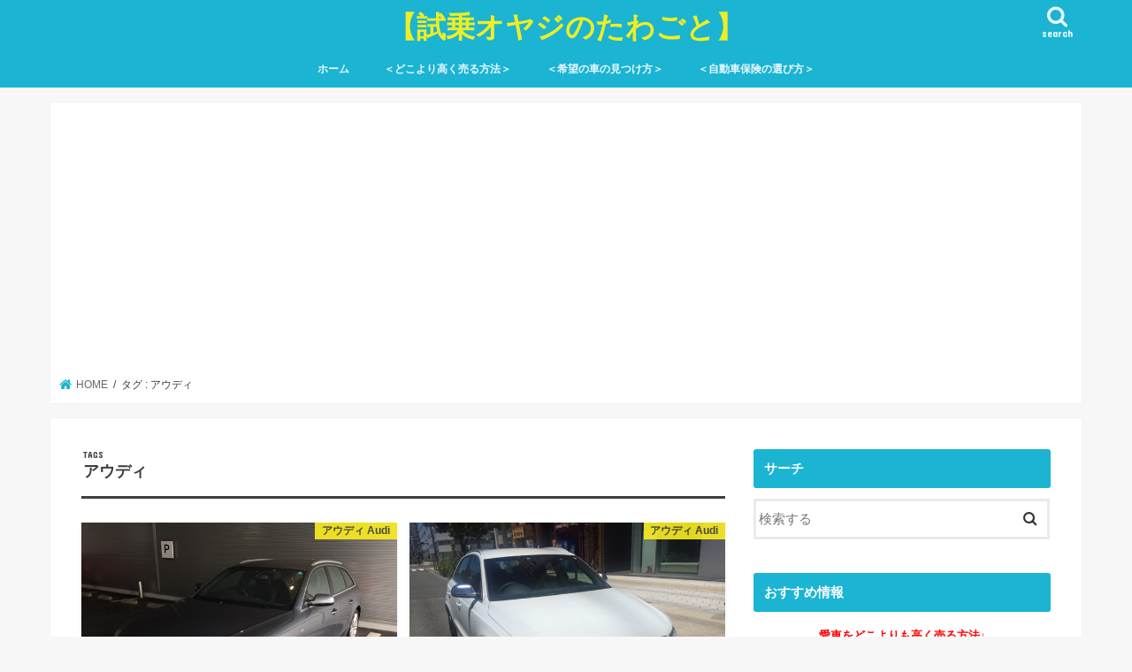

--- FILE ---
content_type: text/html; charset=UTF-8
request_url: https://sijyouoyaji.com/tag/%E3%82%A2%E3%82%A6%E3%83%87%E3%82%A3/
body_size: 9942
content:
<!doctype html>
<html lang="ja">

<head>
<meta charset="utf-8">
<meta http-equiv="X-UA-Compatible" content="IE=edge">
<title>  アウディ | 【試乗オヤジのたわごと】</title>
<meta name="HandheldFriendly" content="True">
<meta name="MobileOptimized" content="320">
<meta name="viewport" content="width=device-width, initial-scale=1"/>


<link rel="pingback" href="https://sijyouoyaji.com/xmlrpc.php">

<!--[if IE]>
<![endif]-->



<meta name='robots' content='max-image-preview:large' />
<link rel='dns-prefetch' href='//ajax.googleapis.com' />
<link rel='dns-prefetch' href='//fonts.googleapis.com' />
<link rel='dns-prefetch' href='//maxcdn.bootstrapcdn.com' />
<link rel='dns-prefetch' href='//s.w.org' />
<link rel="alternate" type="application/rss+xml" title="【試乗オヤジのたわごと】 &raquo; フィード" href="https://sijyouoyaji.com/feed/" />
<link rel="alternate" type="application/rss+xml" title="【試乗オヤジのたわごと】 &raquo; アウディ タグのフィード" href="https://sijyouoyaji.com/tag/%e3%82%a2%e3%82%a6%e3%83%87%e3%82%a3/feed/" />
		<script type="text/javascript">
			window._wpemojiSettings = {"baseUrl":"https:\/\/s.w.org\/images\/core\/emoji\/13.1.0\/72x72\/","ext":".png","svgUrl":"https:\/\/s.w.org\/images\/core\/emoji\/13.1.0\/svg\/","svgExt":".svg","source":{"concatemoji":"https:\/\/sijyouoyaji.com\/wp-includes\/js\/wp-emoji-release.min.js"}};
			!function(e,a,t){var n,r,o,i=a.createElement("canvas"),p=i.getContext&&i.getContext("2d");function s(e,t){var a=String.fromCharCode;p.clearRect(0,0,i.width,i.height),p.fillText(a.apply(this,e),0,0);e=i.toDataURL();return p.clearRect(0,0,i.width,i.height),p.fillText(a.apply(this,t),0,0),e===i.toDataURL()}function c(e){var t=a.createElement("script");t.src=e,t.defer=t.type="text/javascript",a.getElementsByTagName("head")[0].appendChild(t)}for(o=Array("flag","emoji"),t.supports={everything:!0,everythingExceptFlag:!0},r=0;r<o.length;r++)t.supports[o[r]]=function(e){if(!p||!p.fillText)return!1;switch(p.textBaseline="top",p.font="600 32px Arial",e){case"flag":return s([127987,65039,8205,9895,65039],[127987,65039,8203,9895,65039])?!1:!s([55356,56826,55356,56819],[55356,56826,8203,55356,56819])&&!s([55356,57332,56128,56423,56128,56418,56128,56421,56128,56430,56128,56423,56128,56447],[55356,57332,8203,56128,56423,8203,56128,56418,8203,56128,56421,8203,56128,56430,8203,56128,56423,8203,56128,56447]);case"emoji":return!s([10084,65039,8205,55357,56613],[10084,65039,8203,55357,56613])}return!1}(o[r]),t.supports.everything=t.supports.everything&&t.supports[o[r]],"flag"!==o[r]&&(t.supports.everythingExceptFlag=t.supports.everythingExceptFlag&&t.supports[o[r]]);t.supports.everythingExceptFlag=t.supports.everythingExceptFlag&&!t.supports.flag,t.DOMReady=!1,t.readyCallback=function(){t.DOMReady=!0},t.supports.everything||(n=function(){t.readyCallback()},a.addEventListener?(a.addEventListener("DOMContentLoaded",n,!1),e.addEventListener("load",n,!1)):(e.attachEvent("onload",n),a.attachEvent("onreadystatechange",function(){"complete"===a.readyState&&t.readyCallback()})),(n=t.source||{}).concatemoji?c(n.concatemoji):n.wpemoji&&n.twemoji&&(c(n.twemoji),c(n.wpemoji)))}(window,document,window._wpemojiSettings);
		</script>
		<style type="text/css">
img.wp-smiley,
img.emoji {
	display: inline !important;
	border: none !important;
	box-shadow: none !important;
	height: 1em !important;
	width: 1em !important;
	margin: 0 .07em !important;
	vertical-align: -0.1em !important;
	background: none !important;
	padding: 0 !important;
}
</style>
	<link rel='stylesheet' id='wp-block-library-css'  href='https://sijyouoyaji.com/wp-includes/css/dist/block-library/style.min.css' type='text/css' media='all' />
<link rel='stylesheet' id='contact-form-7-css'  href='https://sijyouoyaji.com/wp-content/plugins/contact-form-7/includes/css/styles.css' type='text/css' media='all' />
<link rel='stylesheet' id='toc-screen-css'  href='https://sijyouoyaji.com/wp-content/plugins/table-of-contents-plus/screen.min.css' type='text/css' media='all' />
<link rel='stylesheet' id='wc-shortcodes-style-css'  href='https://sijyouoyaji.com/wp-content/plugins/wc-shortcodes/public/assets/css/style.css' type='text/css' media='all' />
<link rel='stylesheet' id='style-css'  href='https://sijyouoyaji.com/wp-content/themes/jstork/style.css' type='text/css' media='all' />
<link rel='stylesheet' id='slick-css'  href='https://sijyouoyaji.com/wp-content/themes/jstork/library/css/slick.css' type='text/css' media='all' />
<link rel='stylesheet' id='shortcode-css'  href='https://sijyouoyaji.com/wp-content/themes/jstork/library/css/shortcode.css' type='text/css' media='all' />
<link rel='stylesheet' id='gf_Concert-css'  href='//fonts.googleapis.com/css?family=Concert+One' type='text/css' media='all' />
<link rel='stylesheet' id='gf_Lato-css'  href='//fonts.googleapis.com/css?family=Lato' type='text/css' media='all' />
<link rel='stylesheet' id='fontawesome-css'  href='//maxcdn.bootstrapcdn.com/font-awesome/4.7.0/css/font-awesome.min.css' type='text/css' media='all' />
<link rel='stylesheet' id='remodal-css'  href='https://sijyouoyaji.com/wp-content/themes/jstork/library/css/remodal.css' type='text/css' media='all' />
<link rel='stylesheet' id='animate-css'  href='https://sijyouoyaji.com/wp-content/themes/jstork/library/css/animate.min.css' type='text/css' media='all' />
<link rel='stylesheet' id='wordpresscanvas-font-awesome-css'  href='https://sijyouoyaji.com/wp-content/plugins/wc-shortcodes/public/assets/css/font-awesome.min.css' type='text/css' media='all' />
<script type='text/javascript' src='//ajax.googleapis.com/ajax/libs/jquery/1.12.4/jquery.min.js' id='jquery-js'></script>
<link rel="https://api.w.org/" href="https://sijyouoyaji.com/wp-json/" /><link rel="alternate" type="application/json" href="https://sijyouoyaji.com/wp-json/wp/v2/tags/245" /><link rel="EditURI" type="application/rsd+xml" title="RSD" href="https://sijyouoyaji.com/xmlrpc.php?rsd" />
<link rel="wlwmanifest" type="application/wlwmanifest+xml" href="https://sijyouoyaji.com/wp-includes/wlwmanifest.xml" /> 

<style type="text/css">
body{color: #3E3E3E;}
a, #breadcrumb li.bc_homelink a::before, .authorbox .author_sns li a::before{color: #1BB4D3;}
a:hover{color: #E69B9B;}
.article-footer .post-categories li a,.article-footer .tags a,.accordionBtn{  background: #1BB4D3;  border-color: #1BB4D3;}
.article-footer .tags a{color:#1BB4D3; background: none;}
.article-footer .post-categories li a:hover,.article-footer .tags a:hover,.accordionBtn.active{ background:#E69B9B;  border-color:#E69B9B;}
input[type="text"],input[type="password"],input[type="datetime"],input[type="datetime-local"],input[type="date"],input[type="month"],input[type="time"],input[type="week"],input[type="number"],input[type="email"],input[type="url"],input[type="search"],input[type="tel"],input[type="color"],select,textarea,.field { background-color: #ffffff;}
.header{color: #ffffff;}
.bgfull .header,.header.bg,.header #inner-header,.menu-sp{background: #1bb4d3;}
#logo a{color: #eeee22;}
#g_nav .nav li a,.nav_btn,.menu-sp a,.menu-sp a,.menu-sp > ul:after{color: #edf9fc;}
#logo a:hover,#g_nav .nav li a:hover,.nav_btn:hover{color:#eeeeee;}
@media only screen and (min-width: 768px) {
.nav > li > a:after{background: #eeeeee;}
.nav ul {background: #666666;}
#g_nav .nav li ul.sub-menu li a{color: #f7f7f7;}
}
@media only screen and (max-width: 1165px) {
.site_description{background: #1bb4d3; color: #ffffff;}
}
#inner-content, #breadcrumb, .entry-content blockquote:before, .entry-content blockquote:after{background: #ffffff}
.top-post-list .post-list:before{background: #1BB4D3;}
.widget li a:after{color: #1BB4D3;}
.entry-content h2,.widgettitle,.accordion::before{background: #1bb4d3; color: #ffffff;}
.entry-content h3{border-color: #1bb4d3;}
.h_boader .entry-content h2{border-color: #1bb4d3; color: #3E3E3E;}
.h_balloon .entry-content h2:after{border-top-color: #1bb4d3;}
.entry-content ul li:before{ background: #1bb4d3;}
.entry-content ol li:before{ background: #1bb4d3;}
.post-list-card .post-list .eyecatch .cat-name,.top-post-list .post-list .eyecatch .cat-name,.byline .cat-name,.single .authorbox .author-newpost li .cat-name,.related-box li .cat-name,.carouselwrap .cat-name,.eyecatch .cat-name{background: #fcee21; color:  #444444;}
ul.wpp-list li a:before{background: #1bb4d3; color: #ffffff;}
.readmore a{border:1px solid #1BB4D3;color:#1BB4D3;}
.readmore a:hover{background:#1BB4D3;color:#fff;}
.btn-wrap a{background: #1BB4D3;border: 1px solid #1BB4D3;}
.btn-wrap a:hover{background: #E69B9B;border-color: #E69B9B;}
.btn-wrap.simple a{border:1px solid #1BB4D3;color:#1BB4D3;}
.btn-wrap.simple a:hover{background:#1BB4D3;}
.blue-btn, .comment-reply-link, #submit { background-color: #1BB4D3; }
.blue-btn:hover, .comment-reply-link:hover, #submit:hover, .blue-btn:focus, .comment-reply-link:focus, #submit:focus {background-color: #E69B9B; }
#sidebar1{color: #444444;}
.widget:not(.widget_text) a{color:#666666;}
.widget:not(.widget_text) a:hover{color:#999999;}
.bgfull #footer-top,#footer-top .inner,.cta-inner{background-color: #666666; color: #CACACA;}
.footer a,#footer-top a{color: #f7f7f7;}
#footer-top .widgettitle{color: #CACACA;}
.bgfull .footer,.footer.bg,.footer .inner {background-color: #666666;color: #CACACA;}
.footer-links li a:before{ color: #1bb4d3;}
.pagination a, .pagination span,.page-links a{border-color: #1BB4D3; color: #1BB4D3;}
.pagination .current,.pagination .current:hover,.page-links ul > li > span{background-color: #1BB4D3; border-color: #1BB4D3;}
.pagination a:hover, .pagination a:focus,.page-links a:hover, .page-links a:focus{background-color: #1BB4D3; color: #fff;}
</style>
<link rel="icon" href="https://sijyouoyaji.com/wp-content/uploads/201205161520373d1.jpg" sizes="32x32" />
<link rel="icon" href="https://sijyouoyaji.com/wp-content/uploads/201205161520373d1.jpg" sizes="192x192" />
<link rel="apple-touch-icon" href="https://sijyouoyaji.com/wp-content/uploads/201205161520373d1.jpg" />
<meta name="msapplication-TileImage" content="https://sijyouoyaji.com/wp-content/uploads/201205161520373d1.jpg" />
</head>

<body class="archive tag tag-245 wc-shortcodes-font-awesome-enabled bgfull pannavi_on h_default sidebarright date_off">
	<div id="container">

<header class="header animated fadeIn headercenter" role="banner">
<div id="inner-header" class="wrap cf">
<div id="logo" class="gf ">
<p class="h1 text"><a href="https://sijyouoyaji.com">【試乗オヤジのたわごと】</a></p>
</div>

<a href="#searchbox" data-remodal-target="searchbox" class="nav_btn search_btn"><span class="text gf">search</span></a>

<nav id="g_nav" role="navigation">
<ul id="menu-topmenu" class="nav top-nav cf"><li id="menu-item-8572" class="color01 menu-item menu-item-type-custom menu-item-object-custom menu-item-home menu-item-8572"><a href="https://sijyouoyaji.com/">ホーム</a></li>
<li id="menu-item-8576" class="color02 menu-item menu-item-type-post_type menu-item-object-page menu-item-8576"><a href="https://sijyouoyaji.com/satei01/">＜どこより高く売る方法＞</a></li>
<li id="menu-item-8578" class="color03 menu-item menu-item-type-post_type menu-item-object-page menu-item-8578"><a href="https://sijyouoyaji.com/satei03/">＜希望の車の見つけ方＞</a></li>
<li id="menu-item-8577" class="color04 menu-item menu-item-type-post_type menu-item-object-page menu-item-8577"><a href="https://sijyouoyaji.com/satei02/">＜自動車保険の選び方＞</a></li>
</ul></nav>

<a href="#spnavi" data-remodal-target="spnavi" class="nav_btn"><span class="text gf">menu</span></a>



</div>
</header>


<div class="remodal" data-remodal-id="spnavi" data-remodal-options="hashTracking:false">
<button data-remodal-action="close" class="remodal-close"><span class="text gf">CLOSE</span></button>
<ul id="menu-topmenu-1" class="sp_g_nav nav top-nav cf"><li class="color01 menu-item menu-item-type-custom menu-item-object-custom menu-item-home menu-item-8572"><a href="https://sijyouoyaji.com/">ホーム</a></li>
<li class="color02 menu-item menu-item-type-post_type menu-item-object-page menu-item-8576"><a href="https://sijyouoyaji.com/satei01/">＜どこより高く売る方法＞</a></li>
<li class="color03 menu-item menu-item-type-post_type menu-item-object-page menu-item-8578"><a href="https://sijyouoyaji.com/satei03/">＜希望の車の見つけ方＞</a></li>
<li class="color04 menu-item menu-item-type-post_type menu-item-object-page menu-item-8577"><a href="https://sijyouoyaji.com/satei02/">＜自動車保険の選び方＞</a></li>
</ul><button data-remodal-action="close" class="remodal-close"><span class="text gf">CLOSE</span></button>
</div>




<div class="remodal searchbox" data-remodal-id="searchbox" data-remodal-options="hashTracking:false">
<div class="search cf"><dl><dt>キーワードで記事を検索</dt><dd><form role="search" method="get" id="searchform" class="searchform cf" action="https://sijyouoyaji.com/" >
		<input type="search" placeholder="検索する" value="" name="s" id="s" />
		<button type="submit" id="searchsubmit" ><i class="fa fa-search"></i></button>
		</form></dd></dl></div>
<button data-remodal-action="close" class="remodal-close"><span class="text gf">CLOSE</span></button>
</div>






<div id="breadcrumb" class="breadcrumb inner wrap cf"><ul itemscope itemtype="http://schema.org/BreadcrumbList"><li itemprop="itemListElement" itemscope itemtype="http://schema.org/ListItem" class="bc_homelink"><a itemprop="item" href="https://sijyouoyaji.com/"><span itemprop="name"> HOME</span></a><meta itemprop="position" content="1" /></li><li itemprop="itemListElement" itemscope itemtype="http://schema.org/ListItem"><span itemprop="name">タグ : アウディ</span><meta itemprop="position" content="2" /></li></ul></div><div id="content">
<div id="inner-content" class="wrap cf">
<main id="main" class="m-all t-all d-5of7 cf" role="main">
<div class="archivettl">
<h1 class="archive-title ttl-tags h2">
アウディ</h1>
</div>

		<div class="post-list-card cf">


<article class="post-list cf animated fadeIn post-8010 post type-post status-publish format-standard has-post-thumbnail category-36 tag-2-0-tfsi tag-a4 tag-s tag-245 tag-213 tag-133 tag-80 article cf" role="article">
<a href="https://sijyouoyaji.com/a4-2-0-tfsi/" rel="bookmark" title="A4 アバント 2.0 TFSI クワトロSライン アウディ 試乗">


<figure class="eyecatch">
<img width="387" height="290" src="https://sijyouoyaji.com/wp-content/uploads/IMG_6917.jpg" class="attachment-home-thum size-home-thum wp-post-image" alt="" loading="lazy" srcset="https://sijyouoyaji.com/wp-content/uploads/IMG_6917.jpg 640w, https://sijyouoyaji.com/wp-content/uploads/IMG_6917-300x225.jpg 300w" sizes="(max-width: 387px) 100vw, 387px" /><span class="cat-name cat-id-36">アウディ Audi</span>
</figure>

<section class="entry-content cf">
<h1 class="h2 entry-title">A4 アバント 2.0 TFSI クワトロSライン アウディ 試乗</h1>

<p class="byline entry-meta vcard">
<span class="date gf updated">2016.08.08</span>
<span class="writer name author"><span class="fn">佐藤 広行</span></span>
</p>

<div class="description"><p>優しさに包まれた上質な道具 &nbsp; 今年9月のフランクフルトショーで新型が発表されたA4ですが、2008年3月から日本に導入された現行モデルもまだまだ魅力的な存在です。 今回はA4 アバント 2.0 TFSI クワ&#8230;</p>
</div>

</section>
</a>
</article>


<article class="post-list cf animated fadeIn post-7876 post type-post status-publish format-standard has-post-thumbnail category-36 tag-audi tag-q3 tag-rs tag-245 tag-80 article cf" role="article">
<a href="https://sijyouoyaji.com/audi/" rel="bookmark" title="RS　Q3　試乗　アウディ AUDI">


<figure class="eyecatch">
<img width="387" height="290" src="https://sijyouoyaji.com/wp-content/uploads/IMG_6514.jpg" class="attachment-home-thum size-home-thum wp-post-image" alt="" loading="lazy" srcset="https://sijyouoyaji.com/wp-content/uploads/IMG_6514.jpg 640w, https://sijyouoyaji.com/wp-content/uploads/IMG_6514-300x225.jpg 300w" sizes="(max-width: 387px) 100vw, 387px" /><span class="cat-name cat-id-36">アウディ Audi</span>
</figure>

<section class="entry-content cf">
<h1 class="h2 entry-title">RS　Q3　試乗　アウディ AUDI</h1>

<p class="byline entry-meta vcard">
<span class="date gf updated">2016.05.31</span>
<span class="writer name author"><span class="fn">佐藤 広行</span></span>
</p>

<div class="description"><p>RS4と比べてはいけないけれど &nbsp; 久々に行きつけのアウディに行くと、RSQ3の 試乗車があるというので乗ってみました。 Sシリーズの試乗車は割とあるのですが、ＲＳシリーズはなかなか無いのでこれは乗っておかなく&#8230;</p>
</div>

</section>
</a>
</article>


<article class="post-list cf animated fadeIn post-8291 post type-post status-publish format-standard has-post-thumbnail category-36 tag-2-0 tag-audi tag-q7 tag-quattro tag-tfsi tag-245 tag-133 tag-80 article cf" role="article">
<a href="https://sijyouoyaji.com/quattro/" rel="bookmark" title="アウディ　Q7　2.0 TFSI　クワトロ　試乗　audi 　Quattro">


<figure class="eyecatch">
<img width="387" height="290" src="https://sijyouoyaji.com/wp-content/uploads/IMG_0722.jpg" class="attachment-home-thum size-home-thum wp-post-image" alt="" loading="lazy" srcset="https://sijyouoyaji.com/wp-content/uploads/IMG_0722.jpg 640w, https://sijyouoyaji.com/wp-content/uploads/IMG_0722-300x225.jpg 300w" sizes="(max-width: 387px) 100vw, 387px" /><span class="cat-name cat-id-36">アウディ Audi</span>
</figure>

<section class="entry-content cf">
<h1 class="h2 entry-title">アウディ　Q7　2.0 TFSI　クワトロ　試乗　audi 　Quattro</h1>

<p class="byline entry-meta vcard">
<span class="date gf updated">2016.04.22</span>
<span class="writer name author"><span class="fn">佐藤 広行</span></span>
</p>

<div class="description"><p>最新の技術で重さを感じない！ &nbsp; 旧Q7は日本でも2006年から発売されましたが、歩行者安全規格をアップデートするために2013年には国内での販売を終了していましたから、特に旧型のオーナーは待ち焦がれていた人も&#8230;</p>
</div>

</section>
</a>
</article>


<article class="post-list cf animated fadeIn post-8198 post type-post status-publish format-standard has-post-thumbnail category-36 tag-2-0 tag-a4 tag-audi tag-tfsi tag-245 tag-80 article cf" role="article">
<a href="https://sijyouoyaji.com/a4-2-0-tfsi-2/" rel="bookmark" title="アウディA4 2.0 TFSI　AUDI 試乗">


<figure class="eyecatch">
<img width="387" height="290" src="https://sijyouoyaji.com/wp-content/uploads/a4_00.jpg" class="attachment-home-thum size-home-thum wp-post-image" alt="" loading="lazy" srcset="https://sijyouoyaji.com/wp-content/uploads/a4_00.jpg 640w, https://sijyouoyaji.com/wp-content/uploads/a4_00-300x225.jpg 300w" sizes="(max-width: 387px) 100vw, 387px" /><span class="cat-name cat-id-36">アウディ Audi</span>
</figure>

<section class="entry-content cf">
<h1 class="h2 entry-title">アウディA4 2.0 TFSI　AUDI 試乗</h1>

<p class="byline entry-meta vcard">
<span class="date gf updated">2016.03.17</span>
<span class="writer name author"><span class="fn">佐藤 広行</span></span>
</p>

<div class="description"><p>完璧だけど面白くはない &nbsp; 2月に8年ぶりにフルモデルチェンジされたアウディの新型A4に乗ってきました。   前身の「アウディ80」の時代を含めると、現行型はもう9代 目のモデルになるのですね！ 正にアウディを&#8230;</p>
</div>

</section>
</a>
</article>


<article class="post-list cf animated fadeIn post-5734 post type-post status-publish format-standard has-post-thumbnail category-36 tag-5-2 tag-fsi tag-r8 tag-245 tag-133 tag-131 tag-80 article cf" role="article">
<a href="https://sijyouoyaji.com/r8-5-2/" rel="bookmark" title="R8 5.2 スパイダー 5.2 FSI クワトロ アウディ　試乗　458やガヤルドよりいいかも？">


<figure class="eyecatch">
<img width="387" height="290" src="https://sijyouoyaji.com/wp-content/uploads/20140812125634631.jpg" class="attachment-home-thum size-home-thum wp-post-image" alt="" loading="lazy" srcset="https://sijyouoyaji.com/wp-content/uploads/20140812125634631.jpg 640w, https://sijyouoyaji.com/wp-content/uploads/20140812125634631-300x225.jpg 300w" sizes="(max-width: 387px) 100vw, 387px" /><span class="cat-name cat-id-36">アウディ Audi</span>
</figure>

<section class="entry-content cf">
<h1 class="h2 entry-title">R8 5.2 スパイダー 5.2 FSI クワトロ アウディ　試乗　458やガヤルドよりいいかも？</h1>

<p class="byline entry-meta vcard">
<span class="date gf updated">2015.07.11</span>
<span class="writer name author"><span class="fn">佐藤 広行</span></span>
</p>

<div class="description"><p></p>
</div>

</section>
</a>
</article>



</div>
	
<nav class="pagination cf"></nav>

</main>
<div id="sidebar1" class="sidebar m-all t-all d-2of7 cf" role="complementary">

<div id="search-3" class="widget widget_search"><h4 class="widgettitle"><span>サーチ</span></h4><form role="search" method="get" id="searchform" class="searchform cf" action="https://sijyouoyaji.com/" >
		<input type="search" placeholder="検索する" value="" name="s" id="s" />
		<button type="submit" id="searchsubmit" ><i class="fa fa-search"></i></button>
		</form></div><div id="text-6" class="widget widget_text"><h4 class="widgettitle"><span>おすすめ情報</span></h4>			<div class="textwidget"><p style="text-align: center;"><span style="color: #ff0000; font-size: 10pt;"><strong>愛車をどこよりも高く売る方法↓</strong></span><a href="https://sijyouoyaji.com/satei01/"><img loading="lazy" class="aligncenter wp-image-7248 size-full" src="https://sijyouoyaji.com/wp-content/uploads/5f94cfcab97eb8cea8dc076ddebd956f.png" alt="中古車一括査定_orange" width="468" height="60" srcset="https://sijyouoyaji.com/wp-content/uploads/5f94cfcab97eb8cea8dc076ddebd956f.png 468w, https://sijyouoyaji.com/wp-content/uploads/5f94cfcab97eb8cea8dc076ddebd956f-300x38.png 300w" sizes="(max-width: 468px) 100vw, 468px" /></a></p>
<p><span style="font-size: 10pt;"><strong><span style="color: #ff0000;"><span style="color: #ff0000; font-size: 10pt;"></span>希望のクルマを効率的に見つける方法↓ <span style="color: #ff0000; font-size: 10pt;"></span></span></strong></span><a href="https://sijyouoyaji.com/satei03/"><img loading="lazy" class="aligncenter wp-image-7249 size-full" src="https://sijyouoyaji.com/wp-content/uploads/baf3a045a134eec302c994f9fe8f9848.png" alt="車販売_lightblue" width="468" height="60" srcset="https://sijyouoyaji.com/wp-content/uploads/baf3a045a134eec302c994f9fe8f9848.png 468w, https://sijyouoyaji.com/wp-content/uploads/baf3a045a134eec302c994f9fe8f9848-300x38.png 300w" sizes="(max-width: 468px) 100vw, 468px" /></a></p>
<p><span style="font-size: 10pt;"><strong><span style="color: #ff0000;"> <span style="color: #ff0000; font-size: 10pt;"></span>今の自動車保険をもっと安くする方法↓<span style="color: #ff0000; font-size: 10pt;"></span></span></strong></span><a href="https://sijyouoyaji.com/satei02/"><img loading="lazy" class="aligncenter wp-image-7250 size-full" src="https://sijyouoyaji.com/wp-content/uploads/b40e1ba300db77263300d847f6794fed.png" alt="自動車保険_pink" width="468" height="60" srcset="https://sijyouoyaji.com/wp-content/uploads/b40e1ba300db77263300d847f6794fed.png 468w, https://sijyouoyaji.com/wp-content/uploads/b40e1ba300db77263300d847f6794fed-300x38.png 300w" sizes="(max-width: 468px) 100vw, 468px" /></a></p>
</div>
		</div><div id="categories-4" class="widget widget_categories"><h4 class="widgettitle"><span>テーマ</span></h4>
			<ul>
					<li class="cat-item cat-item-4"><a href="https://sijyouoyaji.com/category/bmw/">BMW</a>
</li>
	<li class="cat-item cat-item-24"><a href="https://sijyouoyaji.com/category/mini/">MINI</a>
</li>
	<li class="cat-item cat-item-27"><a href="https://sijyouoyaji.com/category/vw/">VW</a>
</li>
	<li class="cat-item cat-item-36"><a href="https://sijyouoyaji.com/category/%e3%82%a2%e3%82%a6%e3%83%87%e3%82%a3/">アウディ Audi</a>
</li>
	<li class="cat-item cat-item-45"><a href="https://sijyouoyaji.com/category/%e3%82%a2%e3%83%90%e3%83%ab%e3%83%88/">アバルト　ABARTH</a>
</li>
	<li class="cat-item cat-item-49"><a href="https://sijyouoyaji.com/category/%e3%82%a2%e3%83%ab%e3%83%94%e3%83%8a/">アルピナ ALPINA</a>
</li>
	<li class="cat-item cat-item-38"><a href="https://sijyouoyaji.com/category/%e3%82%a2%e3%83%ab%e3%83%95%e3%82%a1%e3%83%ad%e3%83%a1%e3%82%aa/">アルファロメオ　Alfa Romeo</a>
</li>
	<li class="cat-item cat-item-26"><a href="https://sijyouoyaji.com/category/%e3%82%ad%e3%83%a3%e3%83%87%e3%83%a9%e3%83%83%e3%82%af/">キャデラック cadillac</a>
</li>
	<li class="cat-item cat-item-18"><a href="https://sijyouoyaji.com/category/%e3%82%af%e3%83%a9%e3%82%a4%e3%82%b9%e3%83%a9%e3%83%bc/">クライスラー　Chrysler</a>
</li>
	<li class="cat-item cat-item-28"><a href="https://sijyouoyaji.com/category/%e3%82%b5%e3%83%bc%e3%83%96/">サーブ saab</a>
</li>
	<li class="cat-item cat-item-5"><a href="https://sijyouoyaji.com/category/%e3%82%b7%e3%83%88%e3%83%ad%e3%82%a8%e3%83%b3/">シトロエン　citroen</a>
</li>
	<li class="cat-item cat-item-34"><a href="https://sijyouoyaji.com/category/%e3%82%b7%e3%83%9c%e3%83%ac%e3%83%bc/">シボレー　Chevrolet</a>
</li>
	<li class="cat-item cat-item-22"><a href="https://sijyouoyaji.com/category/%e3%82%b8%e3%83%a3%e3%82%ac%e3%83%bc/">ジャガー　 jaguar</a>
</li>
	<li class="cat-item cat-item-21"><a href="https://sijyouoyaji.com/category/%e3%82%b8%e3%83%bc%e3%83%97/">ジープ　Ｊｅｅｐ</a>
</li>
	<li class="cat-item cat-item-17"><a href="https://sijyouoyaji.com/category/%e3%82%b9%e3%82%ba%e3%82%ad/">スズキ suzuki</a>
</li>
	<li class="cat-item cat-item-35"><a href="https://sijyouoyaji.com/category/%e3%82%b9%e3%82%bf%e3%82%a4%e3%83%ab%e7%9f%ad%e8%a9%95/">スタイル短評　Styling evaluation</a>
</li>
	<li class="cat-item cat-item-14"><a href="https://sijyouoyaji.com/category/%e3%82%b9%e3%83%90%e3%83%ab/">スバル subaru</a>
</li>
	<li class="cat-item cat-item-15"><a href="https://sijyouoyaji.com/category/%e3%82%bf%e3%82%a4%e3%83%a4/">タイヤ　tire</a>
</li>
	<li class="cat-item cat-item-10"><a href="https://sijyouoyaji.com/category/%e3%83%80%e3%82%a4%e3%83%8f%e3%83%84/">ダイハツ daihatsu</a>
</li>
	<li class="cat-item cat-item-37"><a href="https://sijyouoyaji.com/category/%e3%83%80%e3%83%83%e3%82%b8/">ダッジ　Dodge</a>
</li>
	<li class="cat-item cat-item-48"><a href="https://sijyouoyaji.com/category/%e3%83%86%e3%82%b9%e3%83%a9/">テスラ　ＴＥＳＬＡ</a>
</li>
	<li class="cat-item cat-item-3"><a href="https://sijyouoyaji.com/category/%e3%83%88%e3%83%a8%e3%82%bf/">トヨタ　toyota</a>
</li>
	<li class="cat-item cat-item-43"><a href="https://sijyouoyaji.com/category/%e3%83%95%e3%82%a3%e3%82%a2%e3%83%83%e3%83%88/">フィアット　ＦＩＡＴ</a>
</li>
	<li class="cat-item cat-item-46"><a href="https://sijyouoyaji.com/category/%e3%83%95%e3%82%a7%e3%83%a9%e3%83%bc%e3%83%aa/">フェラーリ　Ferrari</a>
</li>
	<li class="cat-item cat-item-6"><a href="https://sijyouoyaji.com/category/%e3%83%95%e3%82%a9%e3%83%bc%e3%83%89/">フォード FORD</a>
</li>
	<li class="cat-item cat-item-9"><a href="https://sijyouoyaji.com/category/%e3%83%97%e3%82%b8%e3%83%a7%e3%83%bc/">プジョー　PEUGEOT</a>
</li>
	<li class="cat-item cat-item-44"><a href="https://sijyouoyaji.com/category/%e3%83%99%e3%83%b3%e3%83%88%e3%83%ac%e3%83%bc/">ベントレー　Bentley</a>
</li>
	<li class="cat-item cat-item-33"><a href="https://sijyouoyaji.com/category/%e3%83%9b%e3%83%b3%e3%83%80/">ホンダ honda</a>
</li>
	<li class="cat-item cat-item-29"><a href="https://sijyouoyaji.com/category/%e3%83%9c%e3%83%ab%e3%83%9c/">ボルボ　Volvo</a>
</li>
	<li class="cat-item cat-item-25"><a href="https://sijyouoyaji.com/category/%e3%83%9d%e3%83%ab%e3%82%b7%e3%82%a7/">ポルシェ Porsche</a>
</li>
	<li class="cat-item cat-item-50"><a href="https://sijyouoyaji.com/category/%e3%83%9e%e3%82%bb%e3%83%a9%e3%83%86%e3%82%a3/">マセラティ　Maserati</a>
</li>
	<li class="cat-item cat-item-31"><a href="https://sijyouoyaji.com/category/%e3%83%9e%e3%83%84%e3%83%80/">マツダ mazda</a>
</li>
	<li class="cat-item cat-item-13"><a href="https://sijyouoyaji.com/category/%e3%83%a1%e3%83%ab%e3%82%bb%e3%83%87%e3%82%b9%e3%83%99%e3%83%b3%e3%83%84/">メルセデスベンツ Mercedes Benz</a>
</li>
	<li class="cat-item cat-item-20"><a href="https://sijyouoyaji.com/category/%e3%83%a9%e3%83%b3%e3%83%89%e3%83%ad%e3%83%bc%e3%83%90%e3%83%bc/">ランドローバー　landrover</a>
</li>
	<li class="cat-item cat-item-47"><a href="https://sijyouoyaji.com/category/%e3%83%a9%e3%83%b3%e3%83%9c%e3%83%ab%e3%82%ae%e3%83%bc%e3%83%8b/">ランボルギーニ　Lamborghini</a>
</li>
	<li class="cat-item cat-item-7"><a href="https://sijyouoyaji.com/category/%e3%83%ab%e3%83%8e%e3%83%bc/">ルノー　Renault</a>
</li>
	<li class="cat-item cat-item-12"><a href="https://sijyouoyaji.com/category/%e3%83%ac%e3%82%af%e3%82%b5%e3%82%b9/">レクサス　LEXUS</a>
</li>
	<li class="cat-item cat-item-51"><a href="https://sijyouoyaji.com/category/%e3%83%ad%e3%83%bc%e3%82%bf%e3%82%b9/">ロータス　lotus</a>
</li>
	<li class="cat-item cat-item-32"><a href="https://sijyouoyaji.com/category/%e4%b8%89%e8%8f%b1/">三菱 mitsubishi</a>
</li>
	<li class="cat-item cat-item-16"><a href="https://sijyouoyaji.com/category/%e6%87%90%e3%81%8b%e3%81%97%e3%81%ae%e3%82%af%e3%83%ab%e3%83%9e%ef%bc%86%e3%83%90%e3%82%a4%e3%82%af/">懐かしのクルマ＆バイク　nostalgia car &amp; bike</a>
</li>
	<li class="cat-item cat-item-30"><a href="https://sijyouoyaji.com/category/%e6%87%90%e3%81%8b%e3%81%97%e3%81%ae%e4%b8%ad%e5%8f%a4%e8%bb%8a%e3%82%a4%e3%83%b3%e3%83%97%e3%83%ac%e3%83%83%e3%82%b7%e3%83%a7%e3%83%b3/">懐かしの中古車インプレッション　　Used car impression of nostalgia</a>
</li>
	<li class="cat-item cat-item-23"><a href="https://sijyouoyaji.com/category/%e6%97%a5%e7%94%a3/">日産 nissan</a>
</li>
	<li class="cat-item cat-item-11"><a href="https://sijyouoyaji.com/category/%e8%85%b9%e7%ab%8b%e6%97%a5%e8%a8%98/">腹立日記　Angry diary</a>
</li>
	<li class="cat-item cat-item-8"><a href="https://sijyouoyaji.com/category/%e9%9b%91%e6%96%87/">雑文　Literary miscellany</a>
</li>
	<li class="cat-item cat-item-188"><a href="https://sijyouoyaji.com/category/%e9%ab%98%e7%b4%9a%e3%83%ac%e3%83%b3%e3%82%bf%e3%82%ab%e3%83%bc/">高級レンタカー　Luxury Car Rental</a>
</li>
			</ul>

			</div><div id="custom_html-7" class="widget_text widget widget_custom_html"><div class="textwidget custom-html-widget"><script async src="https://pagead2.googlesyndication.com/pagead/js/adsbygoogle.js"></script>
<!-- 【中古車WP01】サイド下（レスポンシブ） -->
<ins class="adsbygoogle"
     style="display:block"
     data-ad-client="ca-pub-9435941400918223"
     data-ad-slot="9313188905"
     ddata-ad-format="rectangle"
     data-full-width-responsive="true"></ins>
<script>
     (adsbygoogle = window.adsbygoogle || []).push({});
</script></div></div><div id="nav_menu-2" class="widget widget_nav_menu"><h4 class="widgettitle"><span>関連情報</span></h4><div class="menu-topmenu-container"><ul id="menu-topmenu-2" class="menu"><li class="color01 menu-item menu-item-type-custom menu-item-object-custom menu-item-home menu-item-8572"><a href="https://sijyouoyaji.com/">ホーム</a></li>
<li class="color02 menu-item menu-item-type-post_type menu-item-object-page menu-item-8576"><a href="https://sijyouoyaji.com/satei01/">＜どこより高く売る方法＞</a></li>
<li class="color03 menu-item menu-item-type-post_type menu-item-object-page menu-item-8578"><a href="https://sijyouoyaji.com/satei03/">＜希望の車の見つけ方＞</a></li>
<li class="color04 menu-item menu-item-type-post_type menu-item-object-page menu-item-8577"><a href="https://sijyouoyaji.com/satei02/">＜自動車保険の選び方＞</a></li>
</ul></div></div><div id="custom_html-6" class="widget_text widget widget_custom_html"><div class="textwidget custom-html-widget"><script async src="https://pagead2.googlesyndication.com/pagead/js/adsbygoogle.js"></script>
<!-- 【中古車WP01】サイド上（レスポンシブ） -->
<ins class="adsbygoogle"
     style="display:block"
     data-ad-client="ca-pub-9435941400918223"
     data-ad-slot="2364281955"
     data-ad-format="rectangle"
     data-full-width-responsive="true"></ins>
<script>
     (adsbygoogle = window.adsbygoogle || []).push({});
</script></div></div>


</div></div>
</div>

<footer id="footer" class="footer wow animated fadeIn" role="contentinfo">
	<div id="inner-footer" class="inner wrap cf">

	
		<div id="footer-top" class="cf">
	
											
								
							
		</div>

		
	
		<div id="footer-bottom">
						<nav role="navigation">
				<div class="footer-links cf"><ul id="menu-bottommenu" class="footer-nav cf"><li id="menu-item-8958" class="menu-item menu-item-type-post_type menu-item-object-page menu-item-8958"><a href="https://sijyouoyaji.com/contact/">運営者情報＆お問い合わせ</a></li>
<li id="menu-item-8959" class="menu-item menu-item-type-post_type menu-item-object-page menu-item-8959"><a href="https://sijyouoyaji.com/privacy/">プライバシーポリシー</a></li>
<li id="menu-item-8960" class="menu-item menu-item-type-post_type menu-item-object-page menu-item-8960"><a href="https://sijyouoyaji.com/law/">特定商取引法に基づく表記</a></li>
<li id="menu-item-8961" class="menu-item menu-item-type-post_type menu-item-object-page menu-item-8961"><a href="https://sijyouoyaji.com/sitemaps/">サイトマップ</a></li>
</ul></div>			</nav>
						<p class="source-org copyright">&copy;Copyright2026 <a href="https://sijyouoyaji.com/" rel="nofollow">【試乗オヤジのたわごと】</a>.All Rights Reserved.</p>
		</div>
	</div>
</footer>
</div>
<input type="hidden" id="ccc_nonce" name="ccc_nonce" value="0880497da6" /><input type="hidden" name="_wp_http_referer" value="/tag/%E3%82%A2%E3%82%A6%E3%83%87%E3%82%A3/" /><div id="page-top">
	<a href="#header" class="pt-button" title="ページトップへ"></a>
</div>

<script>
	jQuery(document).ready(function($) {
		$(function() {
		    var showFlag = false;
		    var topBtn = $('#page-top');
		    var showFlag = false;
		
		    $(window).scroll(function () {
		        if ($(this).scrollTop() > 400) {
		            if (showFlag == false) {
		                showFlag = true;
		                topBtn.stop().addClass('pt-active');
		            }
		        } else {
		            if (showFlag) {
		                showFlag = false;
		                topBtn.stop().removeClass('pt-active');
		            }
		        }
		    });
		    // smooth scroll
		    topBtn.click(function () {
		        $('body,html').animate({
		            scrollTop: 0
		        }, 500);
		        return false;
		    });
		});
	  loadGravatars();
	});
</script>
<script>
$(function(){
	$(".widget_categories li, .widget_nav_menu li").has("ul").toggleClass("accordionMenu");
	$(".widget ul.children , .widget ul.sub-menu").after("<span class='accordionBtn'></span>");
	$(".widget ul.children , .widget ul.sub-menu").hide();
	$("ul .accordionBtn").on("click", function() {
		$(this).prev("ul").slideToggle();
		$(this).toggleClass("active");
	});
});
</script><script type='text/javascript' src='https://sijyouoyaji.com/wp-includes/js/dist/vendor/regenerator-runtime.min.js' id='regenerator-runtime-js'></script>
<script type='text/javascript' src='https://sijyouoyaji.com/wp-includes/js/dist/vendor/wp-polyfill.min.js' id='wp-polyfill-js'></script>
<script type='text/javascript' id='contact-form-7-js-extra'>
/* <![CDATA[ */
var wpcf7 = {"api":{"root":"https:\/\/sijyouoyaji.com\/wp-json\/","namespace":"contact-form-7\/v1"}};
/* ]]> */
</script>
<script type='text/javascript' src='https://sijyouoyaji.com/wp-content/plugins/contact-form-7/includes/js/index.js' id='contact-form-7-js'></script>
<script type='text/javascript' id='toc-front-js-extra'>
/* <![CDATA[ */
var tocplus = {"visibility_show":"show","visibility_hide":"hide","width":"Auto"};
/* ]]> */
</script>
<script type='text/javascript' src='https://sijyouoyaji.com/wp-content/plugins/table-of-contents-plus/front.min.js' id='toc-front-js'></script>
<script type='text/javascript' src='https://sijyouoyaji.com/wp-includes/js/imagesloaded.min.js' id='imagesloaded-js'></script>
<script type='text/javascript' src='https://sijyouoyaji.com/wp-includes/js/masonry.min.js' id='masonry-js'></script>
<script type='text/javascript' src='https://sijyouoyaji.com/wp-includes/js/jquery/jquery.masonry.min.js' id='jquery-masonry-js'></script>
<script type='text/javascript' id='wc-shortcodes-rsvp-js-extra'>
/* <![CDATA[ */
var WCShortcodes = {"ajaxurl":"https:\/\/sijyouoyaji.com\/wp-admin\/admin-ajax.php"};
/* ]]> */
</script>
<script type='text/javascript' src='https://sijyouoyaji.com/wp-content/plugins/wc-shortcodes/public/assets/js/rsvp.js' id='wc-shortcodes-rsvp-js'></script>
<script type='text/javascript' src='https://sijyouoyaji.com/wp-content/themes/jstork/library/js/libs/slick.min.js' id='slick-js'></script>
<script type='text/javascript' src='https://sijyouoyaji.com/wp-content/themes/jstork/library/js/libs/remodal.js' id='remodal-js'></script>
<script type='text/javascript' src='https://sijyouoyaji.com/wp-content/themes/jstork/library/js/libs/masonry.pkgd.min.js' id='masonry.pkgd.min-js'></script>
<script type='text/javascript' src='https://sijyouoyaji.com/wp-content/themes/jstork/library/js/scripts.js' id='main-js-js'></script>
<script type='text/javascript' src='https://sijyouoyaji.com/wp-content/themes/jstork/library/js/libs/modernizr.custom.min.js' id='css-modernizr-js'></script>
<script type='text/javascript' src='https://sijyouoyaji.com/wp-includes/js/wp-embed.min.js' id='wp-embed-js'></script>
</body>
</html>

--- FILE ---
content_type: text/html; charset=utf-8
request_url: https://www.google.com/recaptcha/api2/aframe
body_size: 267
content:
<!DOCTYPE HTML><html><head><meta http-equiv="content-type" content="text/html; charset=UTF-8"></head><body><script nonce="IbNFUBBcvIMvZoAlEmix4Q">/** Anti-fraud and anti-abuse applications only. See google.com/recaptcha */ try{var clients={'sodar':'https://pagead2.googlesyndication.com/pagead/sodar?'};window.addEventListener("message",function(a){try{if(a.source===window.parent){var b=JSON.parse(a.data);var c=clients[b['id']];if(c){var d=document.createElement('img');d.src=c+b['params']+'&rc='+(localStorage.getItem("rc::a")?sessionStorage.getItem("rc::b"):"");window.document.body.appendChild(d);sessionStorage.setItem("rc::e",parseInt(sessionStorage.getItem("rc::e")||0)+1);localStorage.setItem("rc::h",'1769750122615');}}}catch(b){}});window.parent.postMessage("_grecaptcha_ready", "*");}catch(b){}</script></body></html>